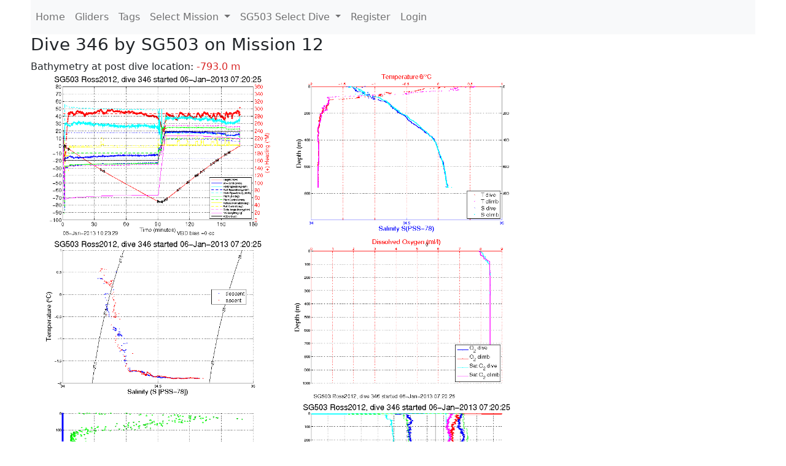

--- FILE ---
content_type: text/html; charset=utf-8
request_url: https://ueaglider.uea.ac.uk/mission12/glider503/dive346
body_size: 7075
content:
<!DOCTYPE html>
<html lang="en">
<!-- This is a common layout for all the other pages -->
<head>
    <meta charset="UTF-8">

    <meta http-equiv="Content-Security-Policy" content="script-src 'self' 'nonce-0dc9687576714bd5b09d05dde0980195' *.jsdelivr.net *.bootstrapcdn.com unpkg.com; img-src *;">
    <!-- CSS and javascript for bootstrap-->
    <link href="https://cdn.jsdelivr.net/npm/bootstrap@5.0.0-beta1/dist/css/bootstrap.min.css"
          rel="stylesheet" integrity="sha384-giJF6kkoqNQ00vy+HMDP7azOuL0xtbfIcaT9wjKHr8RbDVddVHyTfAAsrekwKmP1"
          crossorigin="anonymous">
    <script src="https://cdn.jsdelivr.net/npm/@popperjs/core@2.5.4/dist/umd/popper.min.js"
            integrity="sha384-q2kxQ16AaE6UbzuKqyBE9/u/KzioAlnx2maXQHiDX9d4/zp8Ok3f+M7DPm+Ib6IU"
            crossorigin="anonymous"></script>
	<script src= "https://stackpath.bootstrapcdn.com/bootstrap/5.0.0-alpha1/js/bootstrap.min.js"
            integrity="sha384-oesi62hOLfzrys4LxRF63OJCXdXDipiYWBnvTl9Y9/TRlw5xlKIEHpNyvvDShgf/"
            crossorigin="anonymous"></script>
    <!-- CSS from our static folder-->
    <link rel="stylesheet" href="/static/css/site.css"/>
    
   <link href="https://cdn.jsdelivr.net/npm/bootstrap@5.0.0-beta1/dist/css/bootstrap.min.css" rel="stylesheet" integrity="sha384-giJF6kkoqNQ00vy+HMDP7azOuL0xtbfIcaT9wjKHr8RbDVddVHyTfAAsrekwKmP1" crossorigin="anonymous">
<script src="https://cdn.jsdelivr.net/npm/@popperjs/core@2.5.4/dist/umd/popper.min.js" integrity="sha384-q2kxQ16AaE6UbzuKqyBE9/u/KzioAlnx2maXQHiDX9d4/zp8Ok3f+M7DPm+Ib6IU" crossorigin="anonymous"></script>
<script src="https://cdn.jsdelivr.net/npm/bootstrap@5.0.0-beta1/dist/js/bootstrap.min.js" integrity="sha384-pQQkAEnwaBkjpqZ8RU1fF1AKtTcHJwFl3pblpTlHXybJjHpMYo79HY3hIi4NKxyj" crossorigin="anonymous"></script>
        <link rel="stylesheet" href="/static/css/dive.css"/>
        <title>SG503 Dive 346 Mission 12</title>

<link rel="shortcut icon" href="/static/favicon.ico">
</head>
<body>




<!-- Nav elements link to other pages -->

<nav class="navbar navbar-expand-lg navbar-light bg-light">
  <button class="navbar-toggler" type="button" data-toggle="collapse" data-target="#navbarNavDropdown" aria-controls="navbarNavDropdown" aria-expanded="false" aria-label="Toggle navigation">
    <span class="navbar-toggler-icon"></span>
  </button>
  <div class="collapse navbar-collapse" id="navbarNavDropdown">
    <ul class="navbar-nav">
      <li class="nav-item active">
        <a class="nav-link" href="/">Home </a>
      </li>
      <li class="nav-item">
        <a class="nav-link" href="/gliders">Gliders</a>
      </li>
        <li class="nav-item">
            <a class="nav-link" href="/tags">Tags</a>
        </li>
        

    <li class="nav-item dropdown">
        <a class="nav-link dropdown-toggle" href="#" id="navbarDropdownMenuLink" data-toggle="dropdown" aria-haspopup="true" aria-expanded="false">
            Select Mission
        </a>
        <div class="dropdown-menu" aria-labelledby="navbarDropdownMenuLink">
            
                <a class="dropdown-item" href="/mission68" >Mission 68 Belling 2025</a>
            
                <a class="dropdown-item" href="/mission67" >Mission 67 PICCOLO</a>
            
                <a class="dropdown-item" href="/mission66" >Mission 66 Oban 2023</a>
            
                <a class="dropdown-item" href="/mission65" >Mission 65 P2P</a>
            
                <a class="dropdown-item" href="/mission64" >Mission 64 TARSAN</a>
            
                <a class="dropdown-item" href="/mission63" >Mission 63 Mallorca trials</a>
            
                <a class="dropdown-item" href="/mission62" >Mission 62 Oban2021</a>
            
                <a class="dropdown-item" href="/mission61" >Mission 61 SSR</a>
            
                <a class="dropdown-item" href="/mission60" >Mission 60 Eurec4a</a>
            
                <a class="dropdown-item" href="/mission59" >Mission 59 Bellingshausen </a>
            
                <a class="dropdown-item" href="/mission58" >Mission 58 ROAM-MIZ</a>
            
                <a class="dropdown-item" href="/mission57" >Mission 57 North Sea pH</a>
            
                <a class="dropdown-item" href="/mission56" >Mission 56 Autonaut Trials</a>
            
                <a class="dropdown-item" href="/mission55" >Mission 55 FSC 2019</a>
            
                <a class="dropdown-item" href="/mission54" >Mission 54 ELO</a>
            
                <a class="dropdown-item" href="/mission53" >Mission 53 Caltech Backup </a>
            
                <a class="dropdown-item" href="/mission52" >Mission 52 ObanTrials2 18</a>
            
                <a class="dropdown-item" href="/mission51" >Mission 51 PS118</a>
            
                <a class="dropdown-item" href="/mission50" >Mission 50 Bellingshausen</a>
            
                <a class="dropdown-item" href="/mission49" >Mission 49 Bransfield stra</a>
            
                <a class="dropdown-item" href="/mission48" >Mission 48 Oban trials 18</a>
            
                <a class="dropdown-item" href="/mission47" >Mission 47 AlterEcoMay18</a>
            
                <a class="dropdown-item" href="/mission46" >Mission 46 AlterEcoFeb18</a>
            
                <a class="dropdown-item" href="/mission45" >Mission 45 POETS-P3</a>
            
                <a class="dropdown-item" href="/mission44" >Mission 44 MerMEED</a>
            
                <a class="dropdown-item" href="/mission43" >Mission 43 AlterEco</a>
            
                <a class="dropdown-item" href="/mission42" >Mission 42 N-REP17</a>
            
                <a class="dropdown-item" href="/mission41" >Mission 41 MASSMO 4</a>
            
                <a class="dropdown-item" href="/mission40" >Mission 40 Glider ATSC</a>
            
                <a class="dropdown-item" href="/mission39" >Mission 39 Glider ATSC</a>
            
                <a class="dropdown-item" href="/mission38" >Mission 38 Glider ATSC</a>
            
                <a class="dropdown-item" href="/mission37" >Mission 37 Glider ATSC</a>
            
                <a class="dropdown-item" href="/mission36" >Mission 36 Glider ATSC</a>
            
                <a class="dropdown-item" href="/mission35" >Mission 35 Glider ATSC</a>
            
                <a class="dropdown-item" href="/mission34" >Mission 34 Glider ATSC</a>
            
                <a class="dropdown-item" href="/mission33" >Mission 33 Glider ATSC</a>
            
                <a class="dropdown-item" href="/mission32" >Mission 32 Glider ATSC</a>
            
                <a class="dropdown-item" href="/mission31" >Mission 31 BoBBLE</a>
            
                <a class="dropdown-item" href="/mission30" >Mission 30 Boussole</a>
            
                <a class="dropdown-item" href="/mission29" >Mission 29 Oman 3</a>
            
                <a class="dropdown-item" href="/mission28" >Mission 28 Whittard Canyon</a>
            
                <a class="dropdown-item" href="/mission27" >Mission 27 Oban Microstruc</a>
            
                <a class="dropdown-item" href="/mission26" >Mission 26 Oman 2</a>
            
                <a class="dropdown-item" href="/mission25" >Mission 25 Oman</a>
            
                <a class="dropdown-item" href="/mission24" >Mission 24 CalTech Weddell</a>
            
                <a class="dropdown-item" href="/mission23" >Mission 23 FSC</a>
            
                <a class="dropdown-item" href="/mission22" >Mission 22 Irish Acoustics</a>
            
                <a class="dropdown-item" href="/mission21" >Mission 21 REP14</a>
            
                <a class="dropdown-item" href="/mission20" >Mission 20 PLOCAN trials 2</a>
            
                <a class="dropdown-item" href="/mission19" >Mission 19 Ocean2Ice</a>
            
                <a class="dropdown-item" href="/mission18" >Mission 18 PLOCAN trials 1</a>
            
                <a class="dropdown-item" href="/mission17" >Mission 17 JONSIS Line</a>
            
                <a class="dropdown-item" href="/mission16" >Mission 16 SG533 Drift</a>
            
                <a class="dropdown-item" href="/mission15" >Mission 15 Oban trials</a>
            
                <a class="dropdown-item" href="/mission14" >Mission 14 OSMOSIS</a>
            
                <a class="dropdown-item" href="/mission13" >Mission 13 OSMOSIS</a>
            
                <a class="dropdown-item" href="/mission12" >Mission 12 VIMS Ross Sea</a>
            
                <a class="dropdown-item" href="/mission11" >Mission 11 OSMOSIS</a>
            
                <a class="dropdown-item" href="/mission10" >Mission 10 OSMOSIS</a>
            
                <a class="dropdown-item" href="/mission9" >Mission 9 Gentoo</a>
            
                <a class="dropdown-item" href="/mission8" >Mission 8 Tropical DISGO</a>
            
                <a class="dropdown-item" href="/mission7" >Mission 7 North Sea Hypox</a>
            
                <a class="dropdown-item" href="/mission6" >Mission 6 North Sea Test </a>
            
                <a class="dropdown-item" href="/mission5" >Mission 5 Ross Sea</a>
            
                <a class="dropdown-item" href="/mission4" >Mission 4 Vigo</a>
            
                <a class="dropdown-item" href="/mission3" >Mission 3 Oban</a>
            
                <a class="dropdown-item" href="/mission2" >Mission 2 Test2</a>
            
                <a class="dropdown-item" href="/mission1" >Mission 1 Test</a>
            
        </div>
    </li>
    
        <li class="nav-item dropdown">

            <a class="nav-link dropdown-toggle" href="#" id="navbarDropdownMenuLink" data-toggle="dropdown" aria-haspopup="true" aria-expanded="false">
                SG503 Select Dive
            </a>
            <div class="dropdown-menu" aria-labelledby="navbarDropdownMenuLink">
                
                    <a class="dropdown-item" href=/mission12/glider503/dive0571 >Dive 571</a>
                
                    <a class="dropdown-item" href=/mission12/glider503/dive0570 >Dive 570</a>
                
                    <a class="dropdown-item" href=/mission12/glider503/dive0569 >Dive 569</a>
                
                    <a class="dropdown-item" href=/mission12/glider503/dive0568 >Dive 568</a>
                
                    <a class="dropdown-item" href=/mission12/glider503/dive0567 >Dive 567</a>
                
                    <a class="dropdown-item" href=/mission12/glider503/dive0566 >Dive 566</a>
                
                    <a class="dropdown-item" href=/mission12/glider503/dive0565 >Dive 565</a>
                
                    <a class="dropdown-item" href=/mission12/glider503/dive0564 >Dive 564</a>
                
                    <a class="dropdown-item" href=/mission12/glider503/dive0563 >Dive 563</a>
                
                    <a class="dropdown-item" href=/mission12/glider503/dive0562 >Dive 562</a>
                
                    <a class="dropdown-item" href=/mission12/glider503/dive0561 >Dive 561</a>
                
                    <a class="dropdown-item" href=/mission12/glider503/dive0560 >Dive 560</a>
                
                    <a class="dropdown-item" href=/mission12/glider503/dive0559 >Dive 559</a>
                
                    <a class="dropdown-item" href=/mission12/glider503/dive0558 >Dive 558</a>
                
                    <a class="dropdown-item" href=/mission12/glider503/dive0557 >Dive 557</a>
                
                    <a class="dropdown-item" href=/mission12/glider503/dive0556 >Dive 556</a>
                
                    <a class="dropdown-item" href=/mission12/glider503/dive0555 >Dive 555</a>
                
                    <a class="dropdown-item" href=/mission12/glider503/dive0554 >Dive 554</a>
                
                    <a class="dropdown-item" href=/mission12/glider503/dive0553 >Dive 553</a>
                
                    <a class="dropdown-item" href=/mission12/glider503/dive0552 >Dive 552</a>
                
                    <a class="dropdown-item" href=/mission12/glider503/dive0551 >Dive 551</a>
                
                    <a class="dropdown-item" href=/mission12/glider503/dive0550 >Dive 550</a>
                
                    <a class="dropdown-item" href=/mission12/glider503/dive0549 >Dive 549</a>
                
                    <a class="dropdown-item" href=/mission12/glider503/dive0548 >Dive 548</a>
                
                    <a class="dropdown-item" href=/mission12/glider503/dive0547 >Dive 547</a>
                
                    <a class="dropdown-item" href=/mission12/glider503/dive0546 >Dive 546</a>
                
                    <a class="dropdown-item" href=/mission12/glider503/dive0545 >Dive 545</a>
                
                    <a class="dropdown-item" href=/mission12/glider503/dive0544 >Dive 544</a>
                
                    <a class="dropdown-item" href=/mission12/glider503/dive0543 >Dive 543</a>
                
                    <a class="dropdown-item" href=/mission12/glider503/dive0542 >Dive 542</a>
                
                    <a class="dropdown-item" href=/mission12/glider503/dive0541 >Dive 541</a>
                
                    <a class="dropdown-item" href=/mission12/glider503/dive0540 >Dive 540</a>
                
                    <a class="dropdown-item" href=/mission12/glider503/dive0539 >Dive 539</a>
                
                    <a class="dropdown-item" href=/mission12/glider503/dive0538 >Dive 538</a>
                
                    <a class="dropdown-item" href=/mission12/glider503/dive0537 >Dive 537</a>
                
                    <a class="dropdown-item" href=/mission12/glider503/dive0536 >Dive 536</a>
                
                    <a class="dropdown-item" href=/mission12/glider503/dive0535 >Dive 535</a>
                
                    <a class="dropdown-item" href=/mission12/glider503/dive0534 >Dive 534</a>
                
                    <a class="dropdown-item" href=/mission12/glider503/dive0533 >Dive 533</a>
                
                    <a class="dropdown-item" href=/mission12/glider503/dive0532 >Dive 532</a>
                
                    <a class="dropdown-item" href=/mission12/glider503/dive0531 >Dive 531</a>
                
                    <a class="dropdown-item" href=/mission12/glider503/dive0530 >Dive 530</a>
                
                    <a class="dropdown-item" href=/mission12/glider503/dive0529 >Dive 529</a>
                
                    <a class="dropdown-item" href=/mission12/glider503/dive0528 >Dive 528</a>
                
                    <a class="dropdown-item" href=/mission12/glider503/dive0527 >Dive 527</a>
                
                    <a class="dropdown-item" href=/mission12/glider503/dive0526 >Dive 526</a>
                
                    <a class="dropdown-item" href=/mission12/glider503/dive0525 >Dive 525</a>
                
                    <a class="dropdown-item" href=/mission12/glider503/dive0524 >Dive 524</a>
                
                    <a class="dropdown-item" href=/mission12/glider503/dive0523 >Dive 523</a>
                
                    <a class="dropdown-item" href=/mission12/glider503/dive0522 >Dive 522</a>
                
                    <a class="dropdown-item" href=/mission12/glider503/dive0521 >Dive 521</a>
                
                    <a class="dropdown-item" href=/mission12/glider503/dive0520 >Dive 520</a>
                
                    <a class="dropdown-item" href=/mission12/glider503/dive0519 >Dive 519</a>
                
                    <a class="dropdown-item" href=/mission12/glider503/dive0518 >Dive 518</a>
                
                    <a class="dropdown-item" href=/mission12/glider503/dive0517 >Dive 517</a>
                
                    <a class="dropdown-item" href=/mission12/glider503/dive0516 >Dive 516</a>
                
                    <a class="dropdown-item" href=/mission12/glider503/dive0515 >Dive 515</a>
                
                    <a class="dropdown-item" href=/mission12/glider503/dive0514 >Dive 514</a>
                
                    <a class="dropdown-item" href=/mission12/glider503/dive0513 >Dive 513</a>
                
                    <a class="dropdown-item" href=/mission12/glider503/dive0512 >Dive 512</a>
                
                    <a class="dropdown-item" href=/mission12/glider503/dive0511 >Dive 511</a>
                
                    <a class="dropdown-item" href=/mission12/glider503/dive0510 >Dive 510</a>
                
                    <a class="dropdown-item" href=/mission12/glider503/dive0509 >Dive 509</a>
                
                    <a class="dropdown-item" href=/mission12/glider503/dive0508 >Dive 508</a>
                
                    <a class="dropdown-item" href=/mission12/glider503/dive0507 >Dive 507</a>
                
                    <a class="dropdown-item" href=/mission12/glider503/dive0506 >Dive 506</a>
                
                    <a class="dropdown-item" href=/mission12/glider503/dive0505 >Dive 505</a>
                
                    <a class="dropdown-item" href=/mission12/glider503/dive0504 >Dive 504</a>
                
                    <a class="dropdown-item" href=/mission12/glider503/dive0503 >Dive 503</a>
                
                    <a class="dropdown-item" href=/mission12/glider503/dive0502 >Dive 502</a>
                
                    <a class="dropdown-item" href=/mission12/glider503/dive0501 >Dive 501</a>
                
                    <a class="dropdown-item" href=/mission12/glider503/dive0500 >Dive 500</a>
                
                    <a class="dropdown-item" href=/mission12/glider503/dive0499 >Dive 499</a>
                
                    <a class="dropdown-item" href=/mission12/glider503/dive0498 >Dive 498</a>
                
                    <a class="dropdown-item" href=/mission12/glider503/dive0497 >Dive 497</a>
                
                    <a class="dropdown-item" href=/mission12/glider503/dive0496 >Dive 496</a>
                
                    <a class="dropdown-item" href=/mission12/glider503/dive0495 >Dive 495</a>
                
                    <a class="dropdown-item" href=/mission12/glider503/dive0494 >Dive 494</a>
                
                    <a class="dropdown-item" href=/mission12/glider503/dive0493 >Dive 493</a>
                
                    <a class="dropdown-item" href=/mission12/glider503/dive0492 >Dive 492</a>
                
                    <a class="dropdown-item" href=/mission12/glider503/dive0491 >Dive 491</a>
                
                    <a class="dropdown-item" href=/mission12/glider503/dive0490 >Dive 490</a>
                
                    <a class="dropdown-item" href=/mission12/glider503/dive0489 >Dive 489</a>
                
                    <a class="dropdown-item" href=/mission12/glider503/dive0488 >Dive 488</a>
                
                    <a class="dropdown-item" href=/mission12/glider503/dive0487 >Dive 487</a>
                
                    <a class="dropdown-item" href=/mission12/glider503/dive0486 >Dive 486</a>
                
                    <a class="dropdown-item" href=/mission12/glider503/dive0485 >Dive 485</a>
                
                    <a class="dropdown-item" href=/mission12/glider503/dive0484 >Dive 484</a>
                
                    <a class="dropdown-item" href=/mission12/glider503/dive0483 >Dive 483</a>
                
                    <a class="dropdown-item" href=/mission12/glider503/dive0482 >Dive 482</a>
                
                    <a class="dropdown-item" href=/mission12/glider503/dive0481 >Dive 481</a>
                
                    <a class="dropdown-item" href=/mission12/glider503/dive0480 >Dive 480</a>
                
                    <a class="dropdown-item" href=/mission12/glider503/dive0479 >Dive 479</a>
                
                    <a class="dropdown-item" href=/mission12/glider503/dive0478 >Dive 478</a>
                
                    <a class="dropdown-item" href=/mission12/glider503/dive0477 >Dive 477</a>
                
                    <a class="dropdown-item" href=/mission12/glider503/dive0476 >Dive 476</a>
                
                    <a class="dropdown-item" href=/mission12/glider503/dive0475 >Dive 475</a>
                
                    <a class="dropdown-item" href=/mission12/glider503/dive0474 >Dive 474</a>
                
                    <a class="dropdown-item" href=/mission12/glider503/dive0473 >Dive 473</a>
                
                    <a class="dropdown-item" href=/mission12/glider503/dive0472 >Dive 472</a>
                
                    <a class="dropdown-item" href=/mission12/glider503/dive0471 >Dive 471</a>
                
                    <a class="dropdown-item" href=/mission12/glider503/dive0470 >Dive 470</a>
                
                    <a class="dropdown-item" href=/mission12/glider503/dive0469 >Dive 469</a>
                
                    <a class="dropdown-item" href=/mission12/glider503/dive0468 >Dive 468</a>
                
                    <a class="dropdown-item" href=/mission12/glider503/dive0467 >Dive 467</a>
                
                    <a class="dropdown-item" href=/mission12/glider503/dive0466 >Dive 466</a>
                
                    <a class="dropdown-item" href=/mission12/glider503/dive0465 >Dive 465</a>
                
                    <a class="dropdown-item" href=/mission12/glider503/dive0464 >Dive 464</a>
                
                    <a class="dropdown-item" href=/mission12/glider503/dive0463 >Dive 463</a>
                
                    <a class="dropdown-item" href=/mission12/glider503/dive0462 >Dive 462</a>
                
                    <a class="dropdown-item" href=/mission12/glider503/dive0461 >Dive 461</a>
                
                    <a class="dropdown-item" href=/mission12/glider503/dive0460 >Dive 460</a>
                
                    <a class="dropdown-item" href=/mission12/glider503/dive0459 >Dive 459</a>
                
                    <a class="dropdown-item" href=/mission12/glider503/dive0458 >Dive 458</a>
                
                    <a class="dropdown-item" href=/mission12/glider503/dive0457 >Dive 457</a>
                
                    <a class="dropdown-item" href=/mission12/glider503/dive0456 >Dive 456</a>
                
                    <a class="dropdown-item" href=/mission12/glider503/dive0455 >Dive 455</a>
                
                    <a class="dropdown-item" href=/mission12/glider503/dive0454 >Dive 454</a>
                
                    <a class="dropdown-item" href=/mission12/glider503/dive0453 >Dive 453</a>
                
                    <a class="dropdown-item" href=/mission12/glider503/dive0452 >Dive 452</a>
                
                    <a class="dropdown-item" href=/mission12/glider503/dive0451 >Dive 451</a>
                
                    <a class="dropdown-item" href=/mission12/glider503/dive0450 >Dive 450</a>
                
                    <a class="dropdown-item" href=/mission12/glider503/dive0449 >Dive 449</a>
                
                    <a class="dropdown-item" href=/mission12/glider503/dive0448 >Dive 448</a>
                
                    <a class="dropdown-item" href=/mission12/glider503/dive0447 >Dive 447</a>
                
                    <a class="dropdown-item" href=/mission12/glider503/dive0446 >Dive 446</a>
                
                    <a class="dropdown-item" href=/mission12/glider503/dive0445 >Dive 445</a>
                
                    <a class="dropdown-item" href=/mission12/glider503/dive0444 >Dive 444</a>
                
                    <a class="dropdown-item" href=/mission12/glider503/dive0443 >Dive 443</a>
                
                    <a class="dropdown-item" href=/mission12/glider503/dive0442 >Dive 442</a>
                
                    <a class="dropdown-item" href=/mission12/glider503/dive0441 >Dive 441</a>
                
                    <a class="dropdown-item" href=/mission12/glider503/dive0440 >Dive 440</a>
                
                    <a class="dropdown-item" href=/mission12/glider503/dive0439 >Dive 439</a>
                
                    <a class="dropdown-item" href=/mission12/glider503/dive0438 >Dive 438</a>
                
                    <a class="dropdown-item" href=/mission12/glider503/dive0437 >Dive 437</a>
                
                    <a class="dropdown-item" href=/mission12/glider503/dive0436 >Dive 436</a>
                
                    <a class="dropdown-item" href=/mission12/glider503/dive0435 >Dive 435</a>
                
                    <a class="dropdown-item" href=/mission12/glider503/dive0434 >Dive 434</a>
                
                    <a class="dropdown-item" href=/mission12/glider503/dive0433 >Dive 433</a>
                
                    <a class="dropdown-item" href=/mission12/glider503/dive0432 >Dive 432</a>
                
                    <a class="dropdown-item" href=/mission12/glider503/dive0431 >Dive 431</a>
                
                    <a class="dropdown-item" href=/mission12/glider503/dive0430 >Dive 430</a>
                
                    <a class="dropdown-item" href=/mission12/glider503/dive0429 >Dive 429</a>
                
                    <a class="dropdown-item" href=/mission12/glider503/dive0428 >Dive 428</a>
                
                    <a class="dropdown-item" href=/mission12/glider503/dive0427 >Dive 427</a>
                
                    <a class="dropdown-item" href=/mission12/glider503/dive0426 >Dive 426</a>
                
                    <a class="dropdown-item" href=/mission12/glider503/dive0425 >Dive 425</a>
                
                    <a class="dropdown-item" href=/mission12/glider503/dive0424 >Dive 424</a>
                
                    <a class="dropdown-item" href=/mission12/glider503/dive0423 >Dive 423</a>
                
                    <a class="dropdown-item" href=/mission12/glider503/dive0422 >Dive 422</a>
                
                    <a class="dropdown-item" href=/mission12/glider503/dive0421 >Dive 421</a>
                
                    <a class="dropdown-item" href=/mission12/glider503/dive0420 >Dive 420</a>
                
                    <a class="dropdown-item" href=/mission12/glider503/dive0419 >Dive 419</a>
                
                    <a class="dropdown-item" href=/mission12/glider503/dive0418 >Dive 418</a>
                
                    <a class="dropdown-item" href=/mission12/glider503/dive0417 >Dive 417</a>
                
                    <a class="dropdown-item" href=/mission12/glider503/dive0416 >Dive 416</a>
                
                    <a class="dropdown-item" href=/mission12/glider503/dive0415 >Dive 415</a>
                
                    <a class="dropdown-item" href=/mission12/glider503/dive0414 >Dive 414</a>
                
                    <a class="dropdown-item" href=/mission12/glider503/dive0413 >Dive 413</a>
                
                    <a class="dropdown-item" href=/mission12/glider503/dive0412 >Dive 412</a>
                
                    <a class="dropdown-item" href=/mission12/glider503/dive0411 >Dive 411</a>
                
                    <a class="dropdown-item" href=/mission12/glider503/dive0410 >Dive 410</a>
                
                    <a class="dropdown-item" href=/mission12/glider503/dive0409 >Dive 409</a>
                
                    <a class="dropdown-item" href=/mission12/glider503/dive0408 >Dive 408</a>
                
                    <a class="dropdown-item" href=/mission12/glider503/dive0407 >Dive 407</a>
                
                    <a class="dropdown-item" href=/mission12/glider503/dive0406 >Dive 406</a>
                
                    <a class="dropdown-item" href=/mission12/glider503/dive0405 >Dive 405</a>
                
                    <a class="dropdown-item" href=/mission12/glider503/dive0404 >Dive 404</a>
                
                    <a class="dropdown-item" href=/mission12/glider503/dive0403 >Dive 403</a>
                
                    <a class="dropdown-item" href=/mission12/glider503/dive0402 >Dive 402</a>
                
                    <a class="dropdown-item" href=/mission12/glider503/dive0401 >Dive 401</a>
                
                    <a class="dropdown-item" href=/mission12/glider503/dive0400 >Dive 400</a>
                
                    <a class="dropdown-item" href=/mission12/glider503/dive0399 >Dive 399</a>
                
                    <a class="dropdown-item" href=/mission12/glider503/dive0398 >Dive 398</a>
                
                    <a class="dropdown-item" href=/mission12/glider503/dive0397 >Dive 397</a>
                
                    <a class="dropdown-item" href=/mission12/glider503/dive0396 >Dive 396</a>
                
                    <a class="dropdown-item" href=/mission12/glider503/dive0395 >Dive 395</a>
                
                    <a class="dropdown-item" href=/mission12/glider503/dive0394 >Dive 394</a>
                
                    <a class="dropdown-item" href=/mission12/glider503/dive0393 >Dive 393</a>
                
                    <a class="dropdown-item" href=/mission12/glider503/dive0392 >Dive 392</a>
                
                    <a class="dropdown-item" href=/mission12/glider503/dive0391 >Dive 391</a>
                
                    <a class="dropdown-item" href=/mission12/glider503/dive0390 >Dive 390</a>
                
                    <a class="dropdown-item" href=/mission12/glider503/dive0389 >Dive 389</a>
                
                    <a class="dropdown-item" href=/mission12/glider503/dive0388 >Dive 388</a>
                
                    <a class="dropdown-item" href=/mission12/glider503/dive0387 >Dive 387</a>
                
                    <a class="dropdown-item" href=/mission12/glider503/dive0386 >Dive 386</a>
                
                    <a class="dropdown-item" href=/mission12/glider503/dive0385 >Dive 385</a>
                
                    <a class="dropdown-item" href=/mission12/glider503/dive0384 >Dive 384</a>
                
                    <a class="dropdown-item" href=/mission12/glider503/dive0383 >Dive 383</a>
                
                    <a class="dropdown-item" href=/mission12/glider503/dive0382 >Dive 382</a>
                
                    <a class="dropdown-item" href=/mission12/glider503/dive0381 >Dive 381</a>
                
                    <a class="dropdown-item" href=/mission12/glider503/dive0380 >Dive 380</a>
                
                    <a class="dropdown-item" href=/mission12/glider503/dive0379 >Dive 379</a>
                
                    <a class="dropdown-item" href=/mission12/glider503/dive0378 >Dive 378</a>
                
                    <a class="dropdown-item" href=/mission12/glider503/dive0377 >Dive 377</a>
                
                    <a class="dropdown-item" href=/mission12/glider503/dive0376 >Dive 376</a>
                
                    <a class="dropdown-item" href=/mission12/glider503/dive0375 >Dive 375</a>
                
                    <a class="dropdown-item" href=/mission12/glider503/dive0374 >Dive 374</a>
                
                    <a class="dropdown-item" href=/mission12/glider503/dive0373 >Dive 373</a>
                
                    <a class="dropdown-item" href=/mission12/glider503/dive0372 >Dive 372</a>
                
                    <a class="dropdown-item" href=/mission12/glider503/dive0371 >Dive 371</a>
                
                    <a class="dropdown-item" href=/mission12/glider503/dive0370 >Dive 370</a>
                
                    <a class="dropdown-item" href=/mission12/glider503/dive0369 >Dive 369</a>
                
                    <a class="dropdown-item" href=/mission12/glider503/dive0368 >Dive 368</a>
                
                    <a class="dropdown-item" href=/mission12/glider503/dive0367 >Dive 367</a>
                
                    <a class="dropdown-item" href=/mission12/glider503/dive0366 >Dive 366</a>
                
                    <a class="dropdown-item" href=/mission12/glider503/dive0365 >Dive 365</a>
                
                    <a class="dropdown-item" href=/mission12/glider503/dive0364 >Dive 364</a>
                
                    <a class="dropdown-item" href=/mission12/glider503/dive0363 >Dive 363</a>
                
                    <a class="dropdown-item" href=/mission12/glider503/dive0362 >Dive 362</a>
                
                    <a class="dropdown-item" href=/mission12/glider503/dive0361 >Dive 361</a>
                
                    <a class="dropdown-item" href=/mission12/glider503/dive0360 >Dive 360</a>
                
                    <a class="dropdown-item" href=/mission12/glider503/dive0359 >Dive 359</a>
                
                    <a class="dropdown-item" href=/mission12/glider503/dive0358 >Dive 358</a>
                
                    <a class="dropdown-item" href=/mission12/glider503/dive0357 >Dive 357</a>
                
                    <a class="dropdown-item" href=/mission12/glider503/dive0356 >Dive 356</a>
                
                    <a class="dropdown-item" href=/mission12/glider503/dive0355 >Dive 355</a>
                
                    <a class="dropdown-item" href=/mission12/glider503/dive0354 >Dive 354</a>
                
                    <a class="dropdown-item" href=/mission12/glider503/dive0353 >Dive 353</a>
                
                    <a class="dropdown-item" href=/mission12/glider503/dive0352 >Dive 352</a>
                
                    <a class="dropdown-item" href=/mission12/glider503/dive0351 >Dive 351</a>
                
                    <a class="dropdown-item" href=/mission12/glider503/dive0350 >Dive 350</a>
                
                    <a class="dropdown-item" href=/mission12/glider503/dive0349 >Dive 349</a>
                
                    <a class="dropdown-item" href=/mission12/glider503/dive0348 >Dive 348</a>
                
                    <a class="dropdown-item" href=/mission12/glider503/dive0347 >Dive 347</a>
                
                    <a class="dropdown-item" href=/mission12/glider503/dive0346 >Dive 346</a>
                
                    <a class="dropdown-item" href=/mission12/glider503/dive0345 >Dive 345</a>
                
                    <a class="dropdown-item" href=/mission12/glider503/dive0344 >Dive 344</a>
                
                    <a class="dropdown-item" href=/mission12/glider503/dive0343 >Dive 343</a>
                
                    <a class="dropdown-item" href=/mission12/glider503/dive0342 >Dive 342</a>
                
                    <a class="dropdown-item" href=/mission12/glider503/dive0341 >Dive 341</a>
                
                    <a class="dropdown-item" href=/mission12/glider503/dive0340 >Dive 340</a>
                
                    <a class="dropdown-item" href=/mission12/glider503/dive0339 >Dive 339</a>
                
                    <a class="dropdown-item" href=/mission12/glider503/dive0338 >Dive 338</a>
                
                    <a class="dropdown-item" href=/mission12/glider503/dive0337 >Dive 337</a>
                
                    <a class="dropdown-item" href=/mission12/glider503/dive0336 >Dive 336</a>
                
                    <a class="dropdown-item" href=/mission12/glider503/dive0335 >Dive 335</a>
                
                    <a class="dropdown-item" href=/mission12/glider503/dive0334 >Dive 334</a>
                
                    <a class="dropdown-item" href=/mission12/glider503/dive0333 >Dive 333</a>
                
                    <a class="dropdown-item" href=/mission12/glider503/dive0332 >Dive 332</a>
                
                    <a class="dropdown-item" href=/mission12/glider503/dive0331 >Dive 331</a>
                
                    <a class="dropdown-item" href=/mission12/glider503/dive0330 >Dive 330</a>
                
                    <a class="dropdown-item" href=/mission12/glider503/dive0329 >Dive 329</a>
                
                    <a class="dropdown-item" href=/mission12/glider503/dive0328 >Dive 328</a>
                
                    <a class="dropdown-item" href=/mission12/glider503/dive0327 >Dive 327</a>
                
                    <a class="dropdown-item" href=/mission12/glider503/dive0326 >Dive 326</a>
                
                    <a class="dropdown-item" href=/mission12/glider503/dive0325 >Dive 325</a>
                
                    <a class="dropdown-item" href=/mission12/glider503/dive0324 >Dive 324</a>
                
                    <a class="dropdown-item" href=/mission12/glider503/dive0323 >Dive 323</a>
                
                    <a class="dropdown-item" href=/mission12/glider503/dive0322 >Dive 322</a>
                
                    <a class="dropdown-item" href=/mission12/glider503/dive0321 >Dive 321</a>
                
                    <a class="dropdown-item" href=/mission12/glider503/dive0320 >Dive 320</a>
                
                    <a class="dropdown-item" href=/mission12/glider503/dive0319 >Dive 319</a>
                
                    <a class="dropdown-item" href=/mission12/glider503/dive0318 >Dive 318</a>
                
                    <a class="dropdown-item" href=/mission12/glider503/dive0317 >Dive 317</a>
                
                    <a class="dropdown-item" href=/mission12/glider503/dive0316 >Dive 316</a>
                
                    <a class="dropdown-item" href=/mission12/glider503/dive0315 >Dive 315</a>
                
                    <a class="dropdown-item" href=/mission12/glider503/dive0314 >Dive 314</a>
                
                    <a class="dropdown-item" href=/mission12/glider503/dive0313 >Dive 313</a>
                
                    <a class="dropdown-item" href=/mission12/glider503/dive0312 >Dive 312</a>
                
                    <a class="dropdown-item" href=/mission12/glider503/dive0311 >Dive 311</a>
                
                    <a class="dropdown-item" href=/mission12/glider503/dive0310 >Dive 310</a>
                
                    <a class="dropdown-item" href=/mission12/glider503/dive0309 >Dive 309</a>
                
                    <a class="dropdown-item" href=/mission12/glider503/dive0308 >Dive 308</a>
                
                    <a class="dropdown-item" href=/mission12/glider503/dive0307 >Dive 307</a>
                
                    <a class="dropdown-item" href=/mission12/glider503/dive0306 >Dive 306</a>
                
                    <a class="dropdown-item" href=/mission12/glider503/dive0305 >Dive 305</a>
                
                    <a class="dropdown-item" href=/mission12/glider503/dive0304 >Dive 304</a>
                
                    <a class="dropdown-item" href=/mission12/glider503/dive0303 >Dive 303</a>
                
                    <a class="dropdown-item" href=/mission12/glider503/dive0302 >Dive 302</a>
                
                    <a class="dropdown-item" href=/mission12/glider503/dive0301 >Dive 301</a>
                
                    <a class="dropdown-item" href=/mission12/glider503/dive0300 >Dive 300</a>
                
                    <a class="dropdown-item" href=/mission12/glider503/dive0299 >Dive 299</a>
                
                    <a class="dropdown-item" href=/mission12/glider503/dive0298 >Dive 298</a>
                
                    <a class="dropdown-item" href=/mission12/glider503/dive0297 >Dive 297</a>
                
                    <a class="dropdown-item" href=/mission12/glider503/dive0296 >Dive 296</a>
                
                    <a class="dropdown-item" href=/mission12/glider503/dive0295 >Dive 295</a>
                
                    <a class="dropdown-item" href=/mission12/glider503/dive0294 >Dive 294</a>
                
                    <a class="dropdown-item" href=/mission12/glider503/dive0293 >Dive 293</a>
                
                    <a class="dropdown-item" href=/mission12/glider503/dive0292 >Dive 292</a>
                
                    <a class="dropdown-item" href=/mission12/glider503/dive0291 >Dive 291</a>
                
                    <a class="dropdown-item" href=/mission12/glider503/dive0290 >Dive 290</a>
                
                    <a class="dropdown-item" href=/mission12/glider503/dive0289 >Dive 289</a>
                
                    <a class="dropdown-item" href=/mission12/glider503/dive0288 >Dive 288</a>
                
                    <a class="dropdown-item" href=/mission12/glider503/dive0287 >Dive 287</a>
                
                    <a class="dropdown-item" href=/mission12/glider503/dive0286 >Dive 286</a>
                
                    <a class="dropdown-item" href=/mission12/glider503/dive0285 >Dive 285</a>
                
                    <a class="dropdown-item" href=/mission12/glider503/dive0284 >Dive 284</a>
                
                    <a class="dropdown-item" href=/mission12/glider503/dive0283 >Dive 283</a>
                
                    <a class="dropdown-item" href=/mission12/glider503/dive0282 >Dive 282</a>
                
                    <a class="dropdown-item" href=/mission12/glider503/dive0281 >Dive 281</a>
                
                    <a class="dropdown-item" href=/mission12/glider503/dive0280 >Dive 280</a>
                
                    <a class="dropdown-item" href=/mission12/glider503/dive0279 >Dive 279</a>
                
                    <a class="dropdown-item" href=/mission12/glider503/dive0278 >Dive 278</a>
                
                    <a class="dropdown-item" href=/mission12/glider503/dive0277 >Dive 277</a>
                
                    <a class="dropdown-item" href=/mission12/glider503/dive0276 >Dive 276</a>
                
                    <a class="dropdown-item" href=/mission12/glider503/dive0275 >Dive 275</a>
                
                    <a class="dropdown-item" href=/mission12/glider503/dive0274 >Dive 274</a>
                
                    <a class="dropdown-item" href=/mission12/glider503/dive0273 >Dive 273</a>
                
                    <a class="dropdown-item" href=/mission12/glider503/dive0272 >Dive 272</a>
                
                    <a class="dropdown-item" href=/mission12/glider503/dive0271 >Dive 271</a>
                
                    <a class="dropdown-item" href=/mission12/glider503/dive0270 >Dive 270</a>
                
                    <a class="dropdown-item" href=/mission12/glider503/dive0269 >Dive 269</a>
                
                    <a class="dropdown-item" href=/mission12/glider503/dive0268 >Dive 268</a>
                
                    <a class="dropdown-item" href=/mission12/glider503/dive0267 >Dive 267</a>
                
                    <a class="dropdown-item" href=/mission12/glider503/dive0266 >Dive 266</a>
                
                    <a class="dropdown-item" href=/mission12/glider503/dive0265 >Dive 265</a>
                
                    <a class="dropdown-item" href=/mission12/glider503/dive0264 >Dive 264</a>
                
                    <a class="dropdown-item" href=/mission12/glider503/dive0263 >Dive 263</a>
                
                    <a class="dropdown-item" href=/mission12/glider503/dive0262 >Dive 262</a>
                
                    <a class="dropdown-item" href=/mission12/glider503/dive0261 >Dive 261</a>
                
                    <a class="dropdown-item" href=/mission12/glider503/dive0260 >Dive 260</a>
                
                    <a class="dropdown-item" href=/mission12/glider503/dive0259 >Dive 259</a>
                
                    <a class="dropdown-item" href=/mission12/glider503/dive0258 >Dive 258</a>
                
                    <a class="dropdown-item" href=/mission12/glider503/dive0257 >Dive 257</a>
                
                    <a class="dropdown-item" href=/mission12/glider503/dive0256 >Dive 256</a>
                
                    <a class="dropdown-item" href=/mission12/glider503/dive0255 >Dive 255</a>
                
                    <a class="dropdown-item" href=/mission12/glider503/dive0254 >Dive 254</a>
                
                    <a class="dropdown-item" href=/mission12/glider503/dive0253 >Dive 253</a>
                
                    <a class="dropdown-item" href=/mission12/glider503/dive0252 >Dive 252</a>
                
                    <a class="dropdown-item" href=/mission12/glider503/dive0251 >Dive 251</a>
                
                    <a class="dropdown-item" href=/mission12/glider503/dive0250 >Dive 250</a>
                
                    <a class="dropdown-item" href=/mission12/glider503/dive0249 >Dive 249</a>
                
                    <a class="dropdown-item" href=/mission12/glider503/dive0248 >Dive 248</a>
                
                    <a class="dropdown-item" href=/mission12/glider503/dive0247 >Dive 247</a>
                
                    <a class="dropdown-item" href=/mission12/glider503/dive0246 >Dive 246</a>
                
                    <a class="dropdown-item" href=/mission12/glider503/dive0245 >Dive 245</a>
                
                    <a class="dropdown-item" href=/mission12/glider503/dive0244 >Dive 244</a>
                
                    <a class="dropdown-item" href=/mission12/glider503/dive0243 >Dive 243</a>
                
                    <a class="dropdown-item" href=/mission12/glider503/dive0242 >Dive 242</a>
                
                    <a class="dropdown-item" href=/mission12/glider503/dive0241 >Dive 241</a>
                
                    <a class="dropdown-item" href=/mission12/glider503/dive0240 >Dive 240</a>
                
                    <a class="dropdown-item" href=/mission12/glider503/dive0239 >Dive 239</a>
                
                    <a class="dropdown-item" href=/mission12/glider503/dive0238 >Dive 238</a>
                
                    <a class="dropdown-item" href=/mission12/glider503/dive0237 >Dive 237</a>
                
                    <a class="dropdown-item" href=/mission12/glider503/dive0236 >Dive 236</a>
                
                    <a class="dropdown-item" href=/mission12/glider503/dive0235 >Dive 235</a>
                
                    <a class="dropdown-item" href=/mission12/glider503/dive0234 >Dive 234</a>
                
                    <a class="dropdown-item" href=/mission12/glider503/dive0233 >Dive 233</a>
                
                    <a class="dropdown-item" href=/mission12/glider503/dive0232 >Dive 232</a>
                
                    <a class="dropdown-item" href=/mission12/glider503/dive0231 >Dive 231</a>
                
                    <a class="dropdown-item" href=/mission12/glider503/dive0230 >Dive 230</a>
                
                    <a class="dropdown-item" href=/mission12/glider503/dive0229 >Dive 229</a>
                
                    <a class="dropdown-item" href=/mission12/glider503/dive0228 >Dive 228</a>
                
                    <a class="dropdown-item" href=/mission12/glider503/dive0227 >Dive 227</a>
                
                    <a class="dropdown-item" href=/mission12/glider503/dive0226 >Dive 226</a>
                
                    <a class="dropdown-item" href=/mission12/glider503/dive0225 >Dive 225</a>
                
                    <a class="dropdown-item" href=/mission12/glider503/dive0224 >Dive 224</a>
                
                    <a class="dropdown-item" href=/mission12/glider503/dive0223 >Dive 223</a>
                
                    <a class="dropdown-item" href=/mission12/glider503/dive0222 >Dive 222</a>
                
                    <a class="dropdown-item" href=/mission12/glider503/dive0221 >Dive 221</a>
                
                    <a class="dropdown-item" href=/mission12/glider503/dive0220 >Dive 220</a>
                
                    <a class="dropdown-item" href=/mission12/glider503/dive0219 >Dive 219</a>
                
                    <a class="dropdown-item" href=/mission12/glider503/dive0218 >Dive 218</a>
                
                    <a class="dropdown-item" href=/mission12/glider503/dive0217 >Dive 217</a>
                
                    <a class="dropdown-item" href=/mission12/glider503/dive0216 >Dive 216</a>
                
                    <a class="dropdown-item" href=/mission12/glider503/dive0215 >Dive 215</a>
                
                    <a class="dropdown-item" href=/mission12/glider503/dive0214 >Dive 214</a>
                
                    <a class="dropdown-item" href=/mission12/glider503/dive0213 >Dive 213</a>
                
                    <a class="dropdown-item" href=/mission12/glider503/dive0212 >Dive 212</a>
                
                    <a class="dropdown-item" href=/mission12/glider503/dive0211 >Dive 211</a>
                
                    <a class="dropdown-item" href=/mission12/glider503/dive0210 >Dive 210</a>
                
                    <a class="dropdown-item" href=/mission12/glider503/dive0209 >Dive 209</a>
                
                    <a class="dropdown-item" href=/mission12/glider503/dive0208 >Dive 208</a>
                
                    <a class="dropdown-item" href=/mission12/glider503/dive0207 >Dive 207</a>
                
                    <a class="dropdown-item" href=/mission12/glider503/dive0206 >Dive 206</a>
                
                    <a class="dropdown-item" href=/mission12/glider503/dive0205 >Dive 205</a>
                
                    <a class="dropdown-item" href=/mission12/glider503/dive0204 >Dive 204</a>
                
                    <a class="dropdown-item" href=/mission12/glider503/dive0203 >Dive 203</a>
                
                    <a class="dropdown-item" href=/mission12/glider503/dive0202 >Dive 202</a>
                
                    <a class="dropdown-item" href=/mission12/glider503/dive0201 >Dive 201</a>
                
                    <a class="dropdown-item" href=/mission12/glider503/dive0200 >Dive 200</a>
                
                    <a class="dropdown-item" href=/mission12/glider503/dive0199 >Dive 199</a>
                
                    <a class="dropdown-item" href=/mission12/glider503/dive0198 >Dive 198</a>
                
                    <a class="dropdown-item" href=/mission12/glider503/dive0197 >Dive 197</a>
                
                    <a class="dropdown-item" href=/mission12/glider503/dive0196 >Dive 196</a>
                
                    <a class="dropdown-item" href=/mission12/glider503/dive0195 >Dive 195</a>
                
                    <a class="dropdown-item" href=/mission12/glider503/dive0194 >Dive 194</a>
                
                    <a class="dropdown-item" href=/mission12/glider503/dive0193 >Dive 193</a>
                
                    <a class="dropdown-item" href=/mission12/glider503/dive0192 >Dive 192</a>
                
                    <a class="dropdown-item" href=/mission12/glider503/dive0191 >Dive 191</a>
                
                    <a class="dropdown-item" href=/mission12/glider503/dive0190 >Dive 190</a>
                
                    <a class="dropdown-item" href=/mission12/glider503/dive0189 >Dive 189</a>
                
                    <a class="dropdown-item" href=/mission12/glider503/dive0188 >Dive 188</a>
                
                    <a class="dropdown-item" href=/mission12/glider503/dive0187 >Dive 187</a>
                
                    <a class="dropdown-item" href=/mission12/glider503/dive0186 >Dive 186</a>
                
                    <a class="dropdown-item" href=/mission12/glider503/dive0185 >Dive 185</a>
                
                    <a class="dropdown-item" href=/mission12/glider503/dive0184 >Dive 184</a>
                
                    <a class="dropdown-item" href=/mission12/glider503/dive0183 >Dive 183</a>
                
                    <a class="dropdown-item" href=/mission12/glider503/dive0182 >Dive 182</a>
                
                    <a class="dropdown-item" href=/mission12/glider503/dive0181 >Dive 181</a>
                
                    <a class="dropdown-item" href=/mission12/glider503/dive0180 >Dive 180</a>
                
                    <a class="dropdown-item" href=/mission12/glider503/dive0179 >Dive 179</a>
                
                    <a class="dropdown-item" href=/mission12/glider503/dive0178 >Dive 178</a>
                
                    <a class="dropdown-item" href=/mission12/glider503/dive0177 >Dive 177</a>
                
                    <a class="dropdown-item" href=/mission12/glider503/dive0176 >Dive 176</a>
                
                    <a class="dropdown-item" href=/mission12/glider503/dive0175 >Dive 175</a>
                
                    <a class="dropdown-item" href=/mission12/glider503/dive0174 >Dive 174</a>
                
                    <a class="dropdown-item" href=/mission12/glider503/dive0173 >Dive 173</a>
                
                    <a class="dropdown-item" href=/mission12/glider503/dive0172 >Dive 172</a>
                
                    <a class="dropdown-item" href=/mission12/glider503/dive0171 >Dive 171</a>
                
                    <a class="dropdown-item" href=/mission12/glider503/dive0170 >Dive 170</a>
                
                    <a class="dropdown-item" href=/mission12/glider503/dive0169 >Dive 169</a>
                
                    <a class="dropdown-item" href=/mission12/glider503/dive0168 >Dive 168</a>
                
                    <a class="dropdown-item" href=/mission12/glider503/dive0167 >Dive 167</a>
                
                    <a class="dropdown-item" href=/mission12/glider503/dive0166 >Dive 166</a>
                
                    <a class="dropdown-item" href=/mission12/glider503/dive0165 >Dive 165</a>
                
                    <a class="dropdown-item" href=/mission12/glider503/dive0164 >Dive 164</a>
                
                    <a class="dropdown-item" href=/mission12/glider503/dive0163 >Dive 163</a>
                
                    <a class="dropdown-item" href=/mission12/glider503/dive0162 >Dive 162</a>
                
                    <a class="dropdown-item" href=/mission12/glider503/dive0161 >Dive 161</a>
                
                    <a class="dropdown-item" href=/mission12/glider503/dive0160 >Dive 160</a>
                
                    <a class="dropdown-item" href=/mission12/glider503/dive0159 >Dive 159</a>
                
                    <a class="dropdown-item" href=/mission12/glider503/dive0158 >Dive 158</a>
                
                    <a class="dropdown-item" href=/mission12/glider503/dive0157 >Dive 157</a>
                
                    <a class="dropdown-item" href=/mission12/glider503/dive0156 >Dive 156</a>
                
                    <a class="dropdown-item" href=/mission12/glider503/dive0155 >Dive 155</a>
                
                    <a class="dropdown-item" href=/mission12/glider503/dive0154 >Dive 154</a>
                
                    <a class="dropdown-item" href=/mission12/glider503/dive0153 >Dive 153</a>
                
                    <a class="dropdown-item" href=/mission12/glider503/dive0152 >Dive 152</a>
                
                    <a class="dropdown-item" href=/mission12/glider503/dive0151 >Dive 151</a>
                
                    <a class="dropdown-item" href=/mission12/glider503/dive0150 >Dive 150</a>
                
                    <a class="dropdown-item" href=/mission12/glider503/dive0149 >Dive 149</a>
                
                    <a class="dropdown-item" href=/mission12/glider503/dive0148 >Dive 148</a>
                
                    <a class="dropdown-item" href=/mission12/glider503/dive0147 >Dive 147</a>
                
                    <a class="dropdown-item" href=/mission12/glider503/dive0146 >Dive 146</a>
                
                    <a class="dropdown-item" href=/mission12/glider503/dive0145 >Dive 145</a>
                
                    <a class="dropdown-item" href=/mission12/glider503/dive0144 >Dive 144</a>
                
                    <a class="dropdown-item" href=/mission12/glider503/dive0143 >Dive 143</a>
                
                    <a class="dropdown-item" href=/mission12/glider503/dive0142 >Dive 142</a>
                
                    <a class="dropdown-item" href=/mission12/glider503/dive0141 >Dive 141</a>
                
                    <a class="dropdown-item" href=/mission12/glider503/dive0140 >Dive 140</a>
                
                    <a class="dropdown-item" href=/mission12/glider503/dive0139 >Dive 139</a>
                
                    <a class="dropdown-item" href=/mission12/glider503/dive0138 >Dive 138</a>
                
                    <a class="dropdown-item" href=/mission12/glider503/dive0137 >Dive 137</a>
                
                    <a class="dropdown-item" href=/mission12/glider503/dive0136 >Dive 136</a>
                
                    <a class="dropdown-item" href=/mission12/glider503/dive0135 >Dive 135</a>
                
                    <a class="dropdown-item" href=/mission12/glider503/dive0134 >Dive 134</a>
                
                    <a class="dropdown-item" href=/mission12/glider503/dive0133 >Dive 133</a>
                
                    <a class="dropdown-item" href=/mission12/glider503/dive0132 >Dive 132</a>
                
                    <a class="dropdown-item" href=/mission12/glider503/dive0131 >Dive 131</a>
                
                    <a class="dropdown-item" href=/mission12/glider503/dive0130 >Dive 130</a>
                
                    <a class="dropdown-item" href=/mission12/glider503/dive0129 >Dive 129</a>
                
                    <a class="dropdown-item" href=/mission12/glider503/dive0128 >Dive 128</a>
                
                    <a class="dropdown-item" href=/mission12/glider503/dive0127 >Dive 127</a>
                
                    <a class="dropdown-item" href=/mission12/glider503/dive0126 >Dive 126</a>
                
                    <a class="dropdown-item" href=/mission12/glider503/dive0125 >Dive 125</a>
                
                    <a class="dropdown-item" href=/mission12/glider503/dive0124 >Dive 124</a>
                
                    <a class="dropdown-item" href=/mission12/glider503/dive0123 >Dive 123</a>
                
                    <a class="dropdown-item" href=/mission12/glider503/dive0122 >Dive 122</a>
                
                    <a class="dropdown-item" href=/mission12/glider503/dive0121 >Dive 121</a>
                
                    <a class="dropdown-item" href=/mission12/glider503/dive0120 >Dive 120</a>
                
                    <a class="dropdown-item" href=/mission12/glider503/dive0119 >Dive 119</a>
                
                    <a class="dropdown-item" href=/mission12/glider503/dive0118 >Dive 118</a>
                
                    <a class="dropdown-item" href=/mission12/glider503/dive0117 >Dive 117</a>
                
                    <a class="dropdown-item" href=/mission12/glider503/dive0116 >Dive 116</a>
                
                    <a class="dropdown-item" href=/mission12/glider503/dive0115 >Dive 115</a>
                
                    <a class="dropdown-item" href=/mission12/glider503/dive0114 >Dive 114</a>
                
                    <a class="dropdown-item" href=/mission12/glider503/dive0113 >Dive 113</a>
                
                    <a class="dropdown-item" href=/mission12/glider503/dive0112 >Dive 112</a>
                
                    <a class="dropdown-item" href=/mission12/glider503/dive0111 >Dive 111</a>
                
                    <a class="dropdown-item" href=/mission12/glider503/dive0110 >Dive 110</a>
                
                    <a class="dropdown-item" href=/mission12/glider503/dive0109 >Dive 109</a>
                
                    <a class="dropdown-item" href=/mission12/glider503/dive0108 >Dive 108</a>
                
                    <a class="dropdown-item" href=/mission12/glider503/dive0107 >Dive 107</a>
                
                    <a class="dropdown-item" href=/mission12/glider503/dive0106 >Dive 106</a>
                
                    <a class="dropdown-item" href=/mission12/glider503/dive0105 >Dive 105</a>
                
                    <a class="dropdown-item" href=/mission12/glider503/dive0104 >Dive 104</a>
                
                    <a class="dropdown-item" href=/mission12/glider503/dive0103 >Dive 103</a>
                
                    <a class="dropdown-item" href=/mission12/glider503/dive0102 >Dive 102</a>
                
                    <a class="dropdown-item" href=/mission12/glider503/dive0101 >Dive 101</a>
                
                    <a class="dropdown-item" href=/mission12/glider503/dive0100 >Dive 100</a>
                
                    <a class="dropdown-item" href=/mission12/glider503/dive0099 >Dive 99</a>
                
                    <a class="dropdown-item" href=/mission12/glider503/dive0098 >Dive 98</a>
                
                    <a class="dropdown-item" href=/mission12/glider503/dive0097 >Dive 97</a>
                
                    <a class="dropdown-item" href=/mission12/glider503/dive0096 >Dive 96</a>
                
                    <a class="dropdown-item" href=/mission12/glider503/dive0095 >Dive 95</a>
                
                    <a class="dropdown-item" href=/mission12/glider503/dive0094 >Dive 94</a>
                
                    <a class="dropdown-item" href=/mission12/glider503/dive0093 >Dive 93</a>
                
                    <a class="dropdown-item" href=/mission12/glider503/dive0092 >Dive 92</a>
                
                    <a class="dropdown-item" href=/mission12/glider503/dive0091 >Dive 91</a>
                
                    <a class="dropdown-item" href=/mission12/glider503/dive0090 >Dive 90</a>
                
                    <a class="dropdown-item" href=/mission12/glider503/dive0089 >Dive 89</a>
                
                    <a class="dropdown-item" href=/mission12/glider503/dive0088 >Dive 88</a>
                
                    <a class="dropdown-item" href=/mission12/glider503/dive0087 >Dive 87</a>
                
                    <a class="dropdown-item" href=/mission12/glider503/dive0086 >Dive 86</a>
                
                    <a class="dropdown-item" href=/mission12/glider503/dive0085 >Dive 85</a>
                
                    <a class="dropdown-item" href=/mission12/glider503/dive0084 >Dive 84</a>
                
                    <a class="dropdown-item" href=/mission12/glider503/dive0083 >Dive 83</a>
                
                    <a class="dropdown-item" href=/mission12/glider503/dive0082 >Dive 82</a>
                
                    <a class="dropdown-item" href=/mission12/glider503/dive0081 >Dive 81</a>
                
                    <a class="dropdown-item" href=/mission12/glider503/dive0080 >Dive 80</a>
                
                    <a class="dropdown-item" href=/mission12/glider503/dive0079 >Dive 79</a>
                
                    <a class="dropdown-item" href=/mission12/glider503/dive0078 >Dive 78</a>
                
                    <a class="dropdown-item" href=/mission12/glider503/dive0077 >Dive 77</a>
                
                    <a class="dropdown-item" href=/mission12/glider503/dive0076 >Dive 76</a>
                
                    <a class="dropdown-item" href=/mission12/glider503/dive0075 >Dive 75</a>
                
                    <a class="dropdown-item" href=/mission12/glider503/dive0074 >Dive 74</a>
                
                    <a class="dropdown-item" href=/mission12/glider503/dive0073 >Dive 73</a>
                
                    <a class="dropdown-item" href=/mission12/glider503/dive0072 >Dive 72</a>
                
                    <a class="dropdown-item" href=/mission12/glider503/dive0071 >Dive 71</a>
                
                    <a class="dropdown-item" href=/mission12/glider503/dive0070 >Dive 70</a>
                
                    <a class="dropdown-item" href=/mission12/glider503/dive0069 >Dive 69</a>
                
                    <a class="dropdown-item" href=/mission12/glider503/dive0068 >Dive 68</a>
                
                    <a class="dropdown-item" href=/mission12/glider503/dive0067 >Dive 67</a>
                
                    <a class="dropdown-item" href=/mission12/glider503/dive0066 >Dive 66</a>
                
                    <a class="dropdown-item" href=/mission12/glider503/dive0065 >Dive 65</a>
                
                    <a class="dropdown-item" href=/mission12/glider503/dive0064 >Dive 64</a>
                
                    <a class="dropdown-item" href=/mission12/glider503/dive0063 >Dive 63</a>
                
                    <a class="dropdown-item" href=/mission12/glider503/dive0062 >Dive 62</a>
                
                    <a class="dropdown-item" href=/mission12/glider503/dive0061 >Dive 61</a>
                
                    <a class="dropdown-item" href=/mission12/glider503/dive0060 >Dive 60</a>
                
                    <a class="dropdown-item" href=/mission12/glider503/dive0059 >Dive 59</a>
                
                    <a class="dropdown-item" href=/mission12/glider503/dive0058 >Dive 58</a>
                
                    <a class="dropdown-item" href=/mission12/glider503/dive0057 >Dive 57</a>
                
                    <a class="dropdown-item" href=/mission12/glider503/dive0056 >Dive 56</a>
                
                    <a class="dropdown-item" href=/mission12/glider503/dive0055 >Dive 55</a>
                
                    <a class="dropdown-item" href=/mission12/glider503/dive0054 >Dive 54</a>
                
                    <a class="dropdown-item" href=/mission12/glider503/dive0053 >Dive 53</a>
                
                    <a class="dropdown-item" href=/mission12/glider503/dive0052 >Dive 52</a>
                
                    <a class="dropdown-item" href=/mission12/glider503/dive0051 >Dive 51</a>
                
                    <a class="dropdown-item" href=/mission12/glider503/dive0050 >Dive 50</a>
                
                    <a class="dropdown-item" href=/mission12/glider503/dive0049 >Dive 49</a>
                
                    <a class="dropdown-item" href=/mission12/glider503/dive0048 >Dive 48</a>
                
                    <a class="dropdown-item" href=/mission12/glider503/dive0047 >Dive 47</a>
                
                    <a class="dropdown-item" href=/mission12/glider503/dive0046 >Dive 46</a>
                
                    <a class="dropdown-item" href=/mission12/glider503/dive0045 >Dive 45</a>
                
                    <a class="dropdown-item" href=/mission12/glider503/dive0044 >Dive 44</a>
                
                    <a class="dropdown-item" href=/mission12/glider503/dive0043 >Dive 43</a>
                
                    <a class="dropdown-item" href=/mission12/glider503/dive0042 >Dive 42</a>
                
                    <a class="dropdown-item" href=/mission12/glider503/dive0041 >Dive 41</a>
                
                    <a class="dropdown-item" href=/mission12/glider503/dive0040 >Dive 40</a>
                
                    <a class="dropdown-item" href=/mission12/glider503/dive0039 >Dive 39</a>
                
                    <a class="dropdown-item" href=/mission12/glider503/dive0038 >Dive 38</a>
                
                    <a class="dropdown-item" href=/mission12/glider503/dive0037 >Dive 37</a>
                
                    <a class="dropdown-item" href=/mission12/glider503/dive0036 >Dive 36</a>
                
                    <a class="dropdown-item" href=/mission12/glider503/dive0035 >Dive 35</a>
                
                    <a class="dropdown-item" href=/mission12/glider503/dive0034 >Dive 34</a>
                
                    <a class="dropdown-item" href=/mission12/glider503/dive0033 >Dive 33</a>
                
                    <a class="dropdown-item" href=/mission12/glider503/dive0032 >Dive 32</a>
                
                    <a class="dropdown-item" href=/mission12/glider503/dive0031 >Dive 31</a>
                
                    <a class="dropdown-item" href=/mission12/glider503/dive0030 >Dive 30</a>
                
                    <a class="dropdown-item" href=/mission12/glider503/dive0029 >Dive 29</a>
                
                    <a class="dropdown-item" href=/mission12/glider503/dive0028 >Dive 28</a>
                
                    <a class="dropdown-item" href=/mission12/glider503/dive0027 >Dive 27</a>
                
                    <a class="dropdown-item" href=/mission12/glider503/dive0026 >Dive 26</a>
                
                    <a class="dropdown-item" href=/mission12/glider503/dive0025 >Dive 25</a>
                
                    <a class="dropdown-item" href=/mission12/glider503/dive0024 >Dive 24</a>
                
                    <a class="dropdown-item" href=/mission12/glider503/dive0023 >Dive 23</a>
                
                    <a class="dropdown-item" href=/mission12/glider503/dive0022 >Dive 22</a>
                
                    <a class="dropdown-item" href=/mission12/glider503/dive0021 >Dive 21</a>
                
                    <a class="dropdown-item" href=/mission12/glider503/dive0020 >Dive 20</a>
                
                    <a class="dropdown-item" href=/mission12/glider503/dive0019 >Dive 19</a>
                
                    <a class="dropdown-item" href=/mission12/glider503/dive0018 >Dive 18</a>
                
                    <a class="dropdown-item" href=/mission12/glider503/dive0017 >Dive 17</a>
                
                    <a class="dropdown-item" href=/mission12/glider503/dive0016 >Dive 16</a>
                
                    <a class="dropdown-item" href=/mission12/glider503/dive0015 >Dive 15</a>
                
                    <a class="dropdown-item" href=/mission12/glider503/dive0014 >Dive 14</a>
                
                    <a class="dropdown-item" href=/mission12/glider503/dive0013 >Dive 13</a>
                
                    <a class="dropdown-item" href=/mission12/glider503/dive0012 >Dive 12</a>
                
                    <a class="dropdown-item" href=/mission12/glider503/dive0011 >Dive 11</a>
                
                    <a class="dropdown-item" href=/mission12/glider503/dive0010 >Dive 10</a>
                
                    <a class="dropdown-item" href=/mission12/glider503/dive0009 >Dive 9</a>
                
                    <a class="dropdown-item" href=/mission12/glider503/dive0008 >Dive 8</a>
                
                    <a class="dropdown-item" href=/mission12/glider503/dive0007 >Dive 7</a>
                
                    <a class="dropdown-item" href=/mission12/glider503/dive0006 >Dive 6</a>
                
                    <a class="dropdown-item" href=/mission12/glider503/dive0005 >Dive 5</a>
                
                    <a class="dropdown-item" href=/mission12/glider503/dive0004 >Dive 4</a>
                
                    <a class="dropdown-item" href=/mission12/glider503/dive0003 >Dive 3</a>
                
                    <a class="dropdown-item" href=/mission12/glider503/dive0002 >Dive 2</a>
                
                    <a class="dropdown-item" href=/mission12/glider503/dive0001 >Dive 1</a>
                
            </div>
        </li>

    

    
      <li class="nav-item"><a class="nav-link" href="/account/register">Register</a>
      <li class="nav-item"><a class="nav-link" href="/account/login">Login</a>
    

    </ul>
  </div>
</nav>

<!-- This block is for the main page content -->
<div class="main_content">
    
    <div class="dive-info">
    
        <h3>Dive 346 by SG503 on Mission 12</h3>
        
        
        Bathymetry at post dive location: <span class="red">-793.0 m</span>
        
    
    </div>
    
        <a data-bs-toggle="modal" data-bs-target=#figure001>
         <img src=/static/img/dives/Mission12/503/Dive0346/figure001.png width="400" alt="Piloting image thumbnail">
        </a>

        <!-- Modal -->
        <div class="modal fade" id=figure001 tabindex="-1" aria-labelledby="exampleModalLabel" aria-hidden="true">
          <div class="modal-dialog">
            <div class="modal-content">
              <div class="modal-header">
                <button type="button" class="btn-close" data-bs-dismiss="modal" aria-label="Close"></button>
              </div>
              <div class="modal-body">
                    <a href=/static/img/dives/Mission12/503/Dive0346/figure001.png><img src=/static/img/dives/Mission12/503/Dive0346/figure001.png /></a>
              </div>
            </div>
          </div>
        </div>

    
        <a data-bs-toggle="modal" data-bs-target=#figure002>
         <img src=/static/img/dives/Mission12/503/Dive0346/figure002.png width="400" alt="Piloting image thumbnail">
        </a>

        <!-- Modal -->
        <div class="modal fade" id=figure002 tabindex="-1" aria-labelledby="exampleModalLabel" aria-hidden="true">
          <div class="modal-dialog">
            <div class="modal-content">
              <div class="modal-header">
                <button type="button" class="btn-close" data-bs-dismiss="modal" aria-label="Close"></button>
              </div>
              <div class="modal-body">
                    <a href=/static/img/dives/Mission12/503/Dive0346/figure002.png><img src=/static/img/dives/Mission12/503/Dive0346/figure002.png /></a>
              </div>
            </div>
          </div>
        </div>

    
        <a data-bs-toggle="modal" data-bs-target=#figure003>
         <img src=/static/img/dives/Mission12/503/Dive0346/figure003.png width="400" alt="Piloting image thumbnail">
        </a>

        <!-- Modal -->
        <div class="modal fade" id=figure003 tabindex="-1" aria-labelledby="exampleModalLabel" aria-hidden="true">
          <div class="modal-dialog">
            <div class="modal-content">
              <div class="modal-header">
                <button type="button" class="btn-close" data-bs-dismiss="modal" aria-label="Close"></button>
              </div>
              <div class="modal-body">
                    <a href=/static/img/dives/Mission12/503/Dive0346/figure003.png><img src=/static/img/dives/Mission12/503/Dive0346/figure003.png /></a>
              </div>
            </div>
          </div>
        </div>

    
        <a data-bs-toggle="modal" data-bs-target=#figure004>
         <img src=/static/img/dives/Mission12/503/Dive0346/figure004.png width="400" alt="Piloting image thumbnail">
        </a>

        <!-- Modal -->
        <div class="modal fade" id=figure004 tabindex="-1" aria-labelledby="exampleModalLabel" aria-hidden="true">
          <div class="modal-dialog">
            <div class="modal-content">
              <div class="modal-header">
                <button type="button" class="btn-close" data-bs-dismiss="modal" aria-label="Close"></button>
              </div>
              <div class="modal-body">
                    <a href=/static/img/dives/Mission12/503/Dive0346/figure004.png><img src=/static/img/dives/Mission12/503/Dive0346/figure004.png /></a>
              </div>
            </div>
          </div>
        </div>

    
        <a data-bs-toggle="modal" data-bs-target=#figure005>
         <img src=/static/img/dives/Mission12/503/Dive0346/figure005.png width="400" alt="Piloting image thumbnail">
        </a>

        <!-- Modal -->
        <div class="modal fade" id=figure005 tabindex="-1" aria-labelledby="exampleModalLabel" aria-hidden="true">
          <div class="modal-dialog">
            <div class="modal-content">
              <div class="modal-header">
                <button type="button" class="btn-close" data-bs-dismiss="modal" aria-label="Close"></button>
              </div>
              <div class="modal-body">
                    <a href=/static/img/dives/Mission12/503/Dive0346/figure005.png><img src=/static/img/dives/Mission12/503/Dive0346/figure005.png /></a>
              </div>
            </div>
          </div>
        </div>

    
        <a data-bs-toggle="modal" data-bs-target=#figure007>
         <img src=/static/img/dives/Mission12/503/Dive0346/figure007.png width="400" alt="Piloting image thumbnail">
        </a>

        <!-- Modal -->
        <div class="modal fade" id=figure007 tabindex="-1" aria-labelledby="exampleModalLabel" aria-hidden="true">
          <div class="modal-dialog">
            <div class="modal-content">
              <div class="modal-header">
                <button type="button" class="btn-close" data-bs-dismiss="modal" aria-label="Close"></button>
              </div>
              <div class="modal-body">
                    <a href=/static/img/dives/Mission12/503/Dive0346/figure007.png><img src=/static/img/dives/Mission12/503/Dive0346/figure007.png /></a>
              </div>
            </div>
          </div>
        </div>

    
        <a data-bs-toggle="modal" data-bs-target=#figure008>
         <img src=/static/img/dives/Mission12/503/Dive0346/figure008.png width="400" alt="Piloting image thumbnail">
        </a>

        <!-- Modal -->
        <div class="modal fade" id=figure008 tabindex="-1" aria-labelledby="exampleModalLabel" aria-hidden="true">
          <div class="modal-dialog">
            <div class="modal-content">
              <div class="modal-header">
                <button type="button" class="btn-close" data-bs-dismiss="modal" aria-label="Close"></button>
              </div>
              <div class="modal-body">
                    <a href=/static/img/dives/Mission12/503/Dive0346/figure008.png><img src=/static/img/dives/Mission12/503/Dive0346/figure008.png /></a>
              </div>
            </div>
          </div>
        </div>

    
        <a data-bs-toggle="modal" data-bs-target=#figure009>
         <img src=/static/img/dives/Mission12/503/Dive0346/figure009.png width="400" alt="Piloting image thumbnail">
        </a>

        <!-- Modal -->
        <div class="modal fade" id=figure009 tabindex="-1" aria-labelledby="exampleModalLabel" aria-hidden="true">
          <div class="modal-dialog">
            <div class="modal-content">
              <div class="modal-header">
                <button type="button" class="btn-close" data-bs-dismiss="modal" aria-label="Close"></button>
              </div>
              <div class="modal-body">
                    <a href=/static/img/dives/Mission12/503/Dive0346/figure009.png><img src=/static/img/dives/Mission12/503/Dive0346/figure009.png /></a>
              </div>
            </div>
          </div>
        </div>

    
        <a data-bs-toggle="modal" data-bs-target=#figure010>
         <img src=/static/img/dives/Mission12/503/Dive0346/figure010.png width="400" alt="Piloting image thumbnail">
        </a>

        <!-- Modal -->
        <div class="modal fade" id=figure010 tabindex="-1" aria-labelledby="exampleModalLabel" aria-hidden="true">
          <div class="modal-dialog">
            <div class="modal-content">
              <div class="modal-header">
                <button type="button" class="btn-close" data-bs-dismiss="modal" aria-label="Close"></button>
              </div>
              <div class="modal-body">
                    <a href=/static/img/dives/Mission12/503/Dive0346/figure010.png><img src=/static/img/dives/Mission12/503/Dive0346/figure010.png /></a>
              </div>
            </div>
          </div>
        </div>

    
        <a data-bs-toggle="modal" data-bs-target=#figure011>
         <img src=/static/img/dives/Mission12/503/Dive0346/figure011.png width="400" alt="Piloting image thumbnail">
        </a>

        <!-- Modal -->
        <div class="modal fade" id=figure011 tabindex="-1" aria-labelledby="exampleModalLabel" aria-hidden="true">
          <div class="modal-dialog">
            <div class="modal-content">
              <div class="modal-header">
                <button type="button" class="btn-close" data-bs-dismiss="modal" aria-label="Close"></button>
              </div>
              <div class="modal-body">
                    <a href=/static/img/dives/Mission12/503/Dive0346/figure011.png><img src=/static/img/dives/Mission12/503/Dive0346/figure011.png /></a>
              </div>
            </div>
          </div>
        </div>

    
        <a data-bs-toggle="modal" data-bs-target=#figure012>
         <img src=/static/img/dives/Mission12/503/Dive0346/figure012.png width="400" alt="Piloting image thumbnail">
        </a>

        <!-- Modal -->
        <div class="modal fade" id=figure012 tabindex="-1" aria-labelledby="exampleModalLabel" aria-hidden="true">
          <div class="modal-dialog">
            <div class="modal-content">
              <div class="modal-header">
                <button type="button" class="btn-close" data-bs-dismiss="modal" aria-label="Close"></button>
              </div>
              <div class="modal-body">
                    <a href=/static/img/dives/Mission12/503/Dive0346/figure012.png><img src=/static/img/dives/Mission12/503/Dive0346/figure012.png /></a>
              </div>
            </div>
          </div>
        </div>

    
    <div class="navdives">
        
            <a  class="btn btn-primary" role="button" href=/mission12/glider503/dive345> prev dive </a>

        
            <a  class="btn btn-primary" role="button" href=/mission12/glider503/status> glider status </a>

        
            <a  class="btn btn-primary" role="button" href=/mission12/glider503/science> science </a>

        
            <a  class="btn btn-primary" role="button" href=/mission12/glider503/science_python> science_python </a>

        
            <a  class="btn btn-primary" role="button" href=/mission12> mission page </a>

        
            <a  class="btn btn-primary" role="button" href=/mission12/glider503/dive347> next dive </a>

        

    </div>


</div>

<footer>
    <!-- Copyright statement with a script to print the current year -->
    <div class="copyright">
        Built by <a href="https://github.com/callumrollo">Callum Rollo</a>
        <br>
        Copyright &copy; UEA. All rights reserved. University of East Anglia, Norwich Research Park, Norwich, Norfolk, NR4 7TJ, UK | +44 (0) 1603 456161  <br> 
        <a href="https://www.uea.ac.uk/about/university-information/statutory-and-legal/website">Accessibility </a>|
        <a href="https://www.uea.ac.uk/about/university-information/statutory-legal-policies">Legal Statements </a>|
        <a href="https://www.uea.ac.uk/about/university-information/statutory-legal-policies/modern-slavery-statement"> Statement on Modern Slavery</a>|
        <a href="https://www.uea.ac.uk/about/university-information/statutory-and-legal/website">Cookie Policy </a>|
        <a href="https://www.uea.ac.uk/about/university-information/statutory-and-legal/data-protection">Data Protection</a>
    </div>
</footer>



</body>
</html>